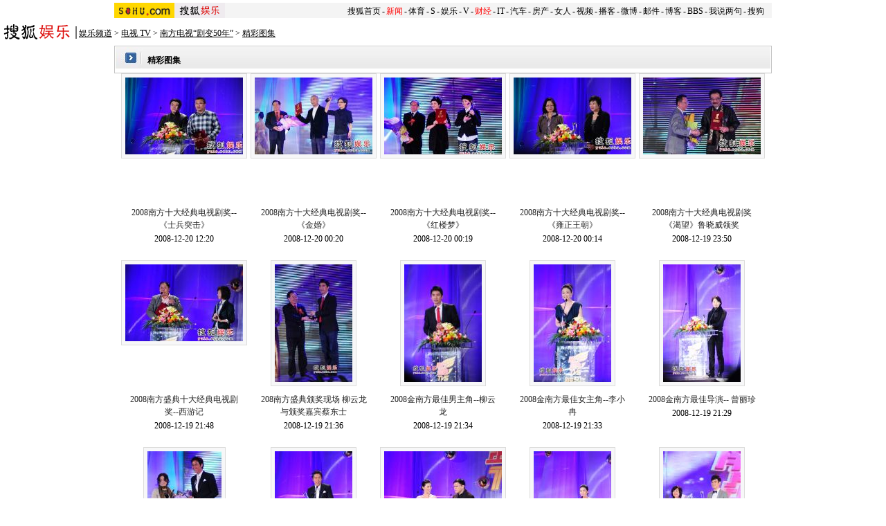

--- FILE ---
content_type: text/html
request_url: http://yule.sohu.com/s2008/5349/s260590867/
body_size: 3904
content:
<!doctype html PUBLIC "-//W3C//DTD XHTML 1.0 Transitional//EN"
	"http://www.w3.org/TR/xhtml1/DTD/xhtml1-transitional.dtd">





<html>
<head>
<meta http-equiv="content-type" content="text/html; charset=gb2312" />
<title>精彩图集-搜狐娱乐</title>
<link type="text/css" rel="stylesheet" href="http://news.sohu.com/upload/img071012/global.css" />
<link href="http://yule.sohu.com/upload/20071109style/style.css" rel="stylesheet" type="text/css" />

<style>
.picBg .autoPic h5 a:visited {color: #666666;text-decoration:underline}
.picBg .autoPic h5 a:hover {color: #990000;text-decoration:underline}

.picBg .pages p {width:910px;padding:0 12px 0 0;text-align:center;}
</style>

<script src="http://www.sohu.com/sohuflash_1.js" type="text/javascript"></script>

<body>
<div class="scola_top_bg">
<div id="channelNav" class="Area">
<a href="http://www.sohu.com/" target="_blank"><img src="http://images.sohu.com/uiue/sohu_logo/2005/sohu_logo2.gif" height="22" alt="搜狐网站" border="0" class="left" /></a><a href="http://yule.sohu.com/" target="_blank"><img src="http://images.sohu.com/uiue/sohu_logo/2006/yule_logo2.gif" height="22" alt="搜狐娱乐" border="0" class="left" /></a> 
<style>#channelNav ul {margin-right:5px;width:auto;clear:none}</style>
<ul class="right">
	<li><a href="http://www.sohu.com/">搜狐首页</a></li><li>-</li>
	<li class="red"><a href="http://news.sohu.com/">新闻</a></li><li>-</li>
	<li><a href="http://sports.sohu.com/">体育</a></li><li>-</li>
	<li><a href="http://s.sohu.com/">S</a></li><li>-</li>
	<li><a href="http://yule.sohu.com/">娱乐</a></li><li>-</li>
	<li><a href="http://tv.sohu.com/yule/">V</a></li><li>-</li>
	<li class="red"><a href="http://business.sohu.com/">财经</a></li><li>-</li>
	<li><a href="http://it.sohu.com/">IT</a></li><li>-</li>
	<li><a href="http://auto.sohu.com/">汽车</a></li><li>-</li>
	<li><a href="http://www.focus.cn">房产</a></li><li>-</li>
	<li><a href="http://women.sohu.com/">女人</a></li><li>-</li>
	<li><a href="http://tv.sohu.com/">视频</a></li><li>-</li>
	<li><a href="http://my.tv.sohu.com/">播客</a></li><li>-</li>
	<li><a href="http://t.sohu.com/">微博</a></li><li>-</li>
	<li><a href="http://login.mail.sohu.com/">邮件</a></li><li>-</li>
	<li><a href="http://blog.sohu.com/">博客</a></li><li>-</li>
	<li><a href="http://club.sohu.com/">BBS</a></li><li>-</li>
	<li><a href="http://comment2.news.sohu.com/">我说两句</a></li><li>-</li>
	<li class="end"><a href="http://www.sogou.com/">搜狗</a></li>
</ul>
</div>



<div class="area location">
	<div class="leftc">
	<a href="http://yule.sohu.com" target="_blank"><img src="http://images.sohu.com/uiue/sohu_logo/2006/yule_logo3.gif" alt="搜狐娱乐-搜狐" class="left" border="0" /></a><p>&nbsp;<a href=http://yule.sohu.com/>娱乐频道</a> &gt; <a href=http://yule.sohu.com/tv.shtml>电视 TV</a> &gt; <a href=http://yule.sohu.com/s2008/tvscnjb50n/>南方电视“剧变50年”</a> &gt; <a href=http://yule.sohu.com/s2008/5349/s260590867/>精彩图集</a></p>
	</div>
	
	<div class="clear"></div>
</div>




<div class="picBg area">	
       
		<h2>精彩图集</h2>
		<div class="autoPic c5">
		<ul>
			<ul>
	<li>
		<p><a href="http://yule.sohu.com/20081220/n261326576.shtml" target="_blank"><img src="http://photocdn.sohu.com/20081220/Img261326577_ss.jpg" alt="2008南方十大经典电视剧奖--《士兵突击》" border="0" /></a>
		</p>
		<h5><a href="http://yule.sohu.com/20081220/n261326576.shtml" target="_blank">2008南方十大经典电视剧奖--《士兵突击》</a></h5><span>2008-12-20 12:20</span>
	</li>	  
	
	<li>
		<p><a href="http://yule.sohu.com/20081220/n261321836.shtml" target="_blank"><img src="http://photocdn.sohu.com/20081220/Img261321837_ss.jpg" alt="2008南方十大经典电视剧奖--《金婚》" border="0" /></a>
		</p>
		<h5><a href="http://yule.sohu.com/20081220/n261321836.shtml" target="_blank">2008南方十大经典电视剧奖--《金婚》</a></h5><span>2008-12-20 00:20</span>
	</li>	  
	
	<li>
		<p><a href="http://yule.sohu.com/20081220/n261321829.shtml" target="_blank"><img src="http://photocdn.sohu.com/20081220/Img261321830_ss.jpg" alt="2008南方十大经典电视剧奖--《红楼梦》" border="0" /></a>
		</p>
		<h5><a href="http://yule.sohu.com/20081220/n261321829.shtml" target="_blank">2008南方十大经典电视剧奖--《红楼梦》</a></h5><span>2008-12-20 00:19</span>
	</li>	  
	
	<li>
		<p><a href="http://yule.sohu.com/20081220/n261321762.shtml" target="_blank"><img src="http://photocdn.sohu.com/20081220/Img261321763_ss.jpg" alt="2008南方十大经典电视剧奖--《雍正王朝》" border="0" /></a>
		</p>
		<h5><a href="http://yule.sohu.com/20081220/n261321762.shtml" target="_blank">2008南方十大经典电视剧奖--《雍正王朝》</a></h5><span>2008-12-20 00:14</span>
	</li>	  
	
	<li>
		<p><a href="http://yule.sohu.com/20081219/n261321558.shtml" target="_blank"><img src="http://photocdn.sohu.com/20081219/Img261321559_ss.jpg" alt="2008南方十大经典电视剧奖《渴望》鲁晓威领奖" border="0" /></a>
		</p>
		<h5><a href="http://yule.sohu.com/20081219/n261321558.shtml" target="_blank">2008南方十大经典电视剧奖《渴望》鲁晓威领奖</a></h5><span>2008-12-19 23:50</span>
	</li>	  
	
	<li>
		<p><a href="http://yule.sohu.com/20081219/n261320610.shtml" target="_blank"><img src="http://photocdn.sohu.com/20081219/Img261320611_ss.jpg" alt="2008南方盛典十大经典电视剧奖--西游记" border="0" /></a>
		</p>
		<h5><a href="http://yule.sohu.com/20081219/n261320610.shtml" target="_blank">2008南方盛典十大经典电视剧奖--西游记</a></h5><span>2008-12-19 21:48</span>
	</li>	  
	
	<li>
		<p><a href="http://yule.sohu.com/20081219/n261320539.shtml" target="_blank"><img src="http://photocdn.sohu.com/20081219/Img261320540_ss.jpg" alt="208南方盛典颁奖现场 柳云龙与颁奖嘉宾蔡东士" border="0" /></a>
		</p>
		<h5><a href="http://yule.sohu.com/20081219/n261320539.shtml" target="_blank">208南方盛典颁奖现场 柳云龙与颁奖嘉宾蔡东士</a></h5><span>2008-12-19 21:36</span>
	</li>	  
	
	<li>
		<p><a href="http://yule.sohu.com/20081219/n261320532.shtml" target="_blank"><img src="http://photocdn.sohu.com/20081219/Img261320533_ss.jpg" alt="2008金南方最佳男主角--柳云龙" border="0" /></a>
		</p>
		<h5><a href="http://yule.sohu.com/20081219/n261320532.shtml" target="_blank">2008金南方最佳男主角--柳云龙</a></h5><span>2008-12-19 21:34</span>
	</li>	  
	
	<li>
		<p><a href="http://yule.sohu.com/20081219/n261320522.shtml" target="_blank"><img src="http://photocdn.sohu.com/20081219/Img261320523_ss.jpg" alt="2008金南方最佳女主角--李小冉" border="0" /></a>
		</p>
		<h5><a href="http://yule.sohu.com/20081219/n261320522.shtml" target="_blank">2008金南方最佳女主角--李小冉</a></h5><span>2008-12-19 21:33</span>
	</li>	  
	
	<li>
		<p><a href="http://yule.sohu.com/20081219/n261320496.shtml" target="_blank"><img src="http://photocdn.sohu.com/20081219/Img261320497_ss.jpg" alt="2008金南方最佳导演-- 曾丽珍" border="0" /></a>
		</p>
		<h5><a href="http://yule.sohu.com/20081219/n261320496.shtml" target="_blank">2008金南方最佳导演-- 曾丽珍</a></h5><span>2008-12-19 21:29</span>
	</li>	  
	
	<li>
		<p><a href="http://yule.sohu.com/20081219/n261320403.shtml" target="_blank"><img src="http://photocdn.sohu.com/20081219/Img261320404_ss.jpg" alt="208南方盛典颁奖现场 马德钟与颁奖嘉宾张静" border="0" /></a>
		</p>
		<h5><a href="http://yule.sohu.com/20081219/n261320403.shtml" target="_blank">208南方盛典颁奖现场 马德钟与颁奖嘉宾张静</a></h5><span>2008-12-19 21:16</span>
	</li>	  
	
	<li>
		<p><a href="http://yule.sohu.com/20081219/n261320382.shtml" target="_blank"><img src="http://photocdn.sohu.com/20081219/Img261320383_ss.jpg" alt="2008金南方最受欢迎港台男演员--马德钟" border="0" /></a>
		</p>
		<h5><a href="http://yule.sohu.com/20081219/n261320382.shtml" target="_blank">2008金南方最受欢迎港台男演员--马德钟</a></h5><span>2008-12-19 21:15</span>
	</li>	  
	
	<li>
		<p><a href="http://yule.sohu.com/20081219/n261320358.shtml" target="_blank"><img src="http://photocdn.sohu.com/20081219/Img261320359_ss.jpg" alt="08南方盛典颁奖现场 佘诗曼与颁奖嘉宾于正" border="0" /></a>
		</p>
		<h5><a href="http://yule.sohu.com/20081219/n261320358.shtml" target="_blank">08南方盛典颁奖现场 佘诗曼与颁奖嘉宾于正</a></h5><span>2008-12-19 21:13</span>
	</li>	  
	
	<li>
		<p><a href="http://yule.sohu.com/20081219/n261320352.shtml" target="_blank"><img src="http://photocdn.sohu.com/20081219/Img261320353_ss.jpg" alt="2008金南方最受欢迎港台女演员--佘诗曼" border="0" /></a>
		</p>
		<h5><a href="http://yule.sohu.com/20081219/n261320352.shtml" target="_blank">2008金南方最受欢迎港台女演员--佘诗曼</a></h5><span>2008-12-19 21:12</span>
	</li>	  
	
	<li>
		<p><a href="http://yule.sohu.com/20081219/n261320209.shtml" target="_blank"><img src="http://photocdn.sohu.com/20081219/Img261320210_ss.jpg" alt="08南方盛典颁奖现场 获奖者严宽与颁奖嘉宾彭娜" border="0" /></a>
		</p>
		<h5><a href="http://yule.sohu.com/20081219/n261320209.shtml" target="_blank">08南方盛典颁奖现场 获奖者严宽与颁奖嘉宾彭娜</a></h5><span>2008-12-19 20:58</span>
	</li>	  
	
	<li>
		<p><a href="http://yule.sohu.com/20081219/n261320087.shtml" target="_blank"><img src="http://photocdn.sohu.com/20081219/Img261320088_ss.jpg" alt="2008金南方最具人气男演员--严宽" border="0" /></a>
		</p>
		<h5><a href="http://yule.sohu.com/20081219/n261320087.shtml" target="_blank">2008金南方最具人气男演员--严宽</a></h5><span>2008-12-19 20:45</span>
	</li>	  
	
	<li>
		<p><a href="http://yule.sohu.com/20081219/n261320005.shtml" target="_blank"><img src="http://photocdn.sohu.com/20081219/Img261320006_ss.jpg" alt="2008金南方最具人气女演--孙霏霏" border="0" /></a>
		</p>
		<h5><a href="http://yule.sohu.com/20081219/n261320005.shtml" target="_blank">2008金南方最具人气女演--孙霏霏</a></h5><span>2008-12-19 20:37</span>
	</li>	  
	
	<li>
		<p><a href="http://yule.sohu.com/20081219/n261319974.shtml" target="_blank"><img src="http://photocdn.sohu.com/20081219/Img261319975_ss.jpg" alt="2008南方盛典颁奖现场--获奖者孙霏霏与卓五" border="0" /></a>
		</p>
		<h5><a href="http://yule.sohu.com/20081219/n261319974.shtml" target="_blank">2008南方盛典颁奖现场--获奖者孙霏霏与卓五</a></h5><span>2008-12-19 20:36</span>
	</li>	  
	
	<li>
		<p><a href="http://yule.sohu.com/20081219/n261319960.shtml" target="_blank"><img src="http://photocdn.sohu.com/20081219/Img261319961_ss.jpg" alt="2008南方盛典颁奖现场--两位主持人与嘉宾卓五" border="0" /></a>
		</p>
		<h5><a href="http://yule.sohu.com/20081219/n261319960.shtml" target="_blank">2008南方盛典颁奖现场--两位主持人与嘉宾卓五</a></h5><span>2008-12-19 20:34</span>
	</li>	  
	
	<li>
		<p><a href="http://yule.sohu.com/20081219/n261319718.shtml" target="_blank"><img src="http://photocdn.sohu.com/20081219/Img261319719_ss.jpg" alt="2008南方盛典到场嘉宾-- 形像代言人孙俪 " border="0" /></a>
		</p>
		<h5><a href="http://yule.sohu.com/20081219/n261319718.shtml" target="_blank">2008南方盛典到场嘉宾-- 形像代言人孙俪 </a></h5><span>2008-12-19 20:11</span>
	</li>	  
	
	<li>
		<p><a href="http://yule.sohu.com/20081219/n261319712.shtml" target="_blank"><img src="http://photocdn.sohu.com/20081219/Img261319715_ss.jpg" alt="2008南方盛典到场嘉宾-- 司仪俎江涛和胡可" border="0" /></a>
		</p>
		<h5><a href="http://yule.sohu.com/20081219/n261319712.shtml" target="_blank">2008南方盛典到场嘉宾-- 司仪俎江涛和胡可</a></h5><span>2008-12-19 20:10</span>
	</li>	  
	
	<li>
		<p><a href="http://yule.sohu.com/20081219/n261319710.shtml" target="_blank"><img src="http://photocdn.sohu.com/20081219/Img261319711_ss.jpg" alt="2008南方盛典到场嘉宾-- 张国立邓婕" border="0" /></a>
		</p>
		<h5><a href="http://yule.sohu.com/20081219/n261319710.shtml" target="_blank">2008南方盛典到场嘉宾-- 张国立邓婕</a></h5><span>2008-12-19 20:10</span>
	</li>	  
	
	<li>
		<p><a href="http://yule.sohu.com/20081113/n260621830.shtml" target="_blank"><img src="http://photocdn.sohu.com/20081113/Img260621831_ss.jpg" alt="南方卫视剧变50年评选-- 《星星知我心》" border="0" /></a>
		</p>
		<h5><a href="http://yule.sohu.com/20081113/n260621830.shtml" target="_blank">南方卫视剧变50年评选-- 《星星知我心》</a></h5><span>2008-11-13 17:10</span>
	</li>	  
	
	<li>
		<p><a href="http://yule.sohu.com/20081113/n260621776.shtml" target="_blank"><img src="http://photocdn.sohu.com/20081113/Img260621777_ss.jpg" alt="南方卫视剧变50年评选-- 《霍元甲》" border="0" /></a>
		</p>
		<h5><a href="http://yule.sohu.com/20081113/n260621776.shtml" target="_blank">南方卫视剧变50年评选-- 《霍元甲》</a></h5><span>2008-11-13 17:07</span>
	</li>	  
	
	<li>
		<p><a href="http://yule.sohu.com/20081113/n260620952.shtml" target="_blank"><img src="http://photocdn.sohu.com/20081113/Img260620953_ss.jpg" alt="南方卫视剧变50年评选-- 《雍正王朝》" border="0" /></a>
		</p>
		<h5><a href="http://yule.sohu.com/20081113/n260620952.shtml" target="_blank">南方卫视剧变50年评选-- 《雍正王朝》</a></h5><span>2008-11-13 16:17</span>
	</li>	  
	
	<li>
		<p><a href="http://yule.sohu.com/20081113/n260620954.shtml" target="_blank"><img src="http://photocdn.sohu.com/20081113/Img260620955_ss.jpg" alt="南方卫视剧变50年评选-- 《黑洞》" border="0" /></a>
		</p>
		<h5><a href="http://yule.sohu.com/20081113/n260620954.shtml" target="_blank">南方卫视剧变50年评选-- 《黑洞》</a></h5><span>2008-11-13 16:17</span>
	</li>	  
	
	<li>
		<p><a href="http://yule.sohu.com/20081113/n260620950.shtml" target="_blank"><img src="http://photocdn.sohu.com/20081113/Img260620951_ss.jpg" alt="南方卫视剧变50年评选-- 《闯关东》" border="0" /></a>
		</p>
		<h5><a href="http://yule.sohu.com/20081113/n260620950.shtml" target="_blank">南方卫视剧变50年评选-- 《闯关东》</a></h5><span>2008-11-13 16:17</span>
	</li>	  
	
	<li>
		<p><a href="http://yule.sohu.com/20081113/n260620948.shtml" target="_blank"><img src="http://photocdn.sohu.com/20081113/Img260620949_ss.jpg" alt="南方卫视剧变50年评选-- 《长征》" border="0" /></a>
		</p>
		<h5><a href="http://yule.sohu.com/20081113/n260620948.shtml" target="_blank">南方卫视剧变50年评选-- 《长征》</a></h5><span>2008-11-13 16:17</span>
	</li>	  
	
	<li>
		<p><a href="http://yule.sohu.com/20081113/n260620946.shtml" target="_blank"><img src="http://photocdn.sohu.com/20081113/Img260620947_ss.jpg" alt="南方卫视剧变50年评选-- 《金枝欲孽》" border="0" /></a>
		</p>
		<h5><a href="http://yule.sohu.com/20081113/n260620946.shtml" target="_blank">南方卫视剧变50年评选-- 《金枝欲孽》</a></h5><span>2008-11-13 16:17</span>
	</li>	  
	
	<li>
		<p><a href="http://yule.sohu.com/20081113/n260620944.shtml" target="_blank"><img src="http://photocdn.sohu.com/20081113/Img260620945_ss.jpg" alt="南方卫视剧变50年评选-- 《金婚》" border="0" /></a>
		</p>
		<h5><a href="http://yule.sohu.com/20081113/n260620944.shtml" target="_blank">南方卫视剧变50年评选-- 《金婚》</a></h5><span>2008-11-13 16:17</span>
	</li>	  
	
	<li>
		<p><a href="http://yule.sohu.com/20081113/n260620942.shtml" target="_blank"><img src="http://photocdn.sohu.com/20081113/Img260620943_ss.jpg" alt="南方卫视剧变50年评选-- 《还珠格格》" border="0" /></a>
		</p>
		<h5><a href="http://yule.sohu.com/20081113/n260620942.shtml" target="_blank">南方卫视剧变50年评选-- 《还珠格格》</a></h5><span>2008-11-13 16:17</span>
	</li>	  
	
	<li>
		<p><a href="http://yule.sohu.com/20081113/n260620940.shtml" target="_blank"><img src="http://photocdn.sohu.com/20081113/Img260620941_ss.jpg" alt="南方卫视剧变50年评选-- 《过把瘾》" border="0" /></a>
		</p>
		<h5><a href="http://yule.sohu.com/20081113/n260620940.shtml" target="_blank">南方卫视剧变50年评选-- 《过把瘾》</a></h5><span>2008-11-13 16:17</span>
	</li>	  
	
	<li>
		<p><a href="http://yule.sohu.com/20081113/n260620936.shtml" target="_blank"><img src="http://photocdn.sohu.com/20081113/Img260620937_ss.jpg" alt="南方卫视剧变50年评选-- 《贫嘴张大民》" border="0" /></a>
		</p>
		<h5><a href="http://yule.sohu.com/20081113/n260620936.shtml" target="_blank">南方卫视剧变50年评选-- 《贫嘴张大民》</a></h5><span>2008-11-13 16:17</span>
	</li>	  
	
	<li>
		<p><a href="http://yule.sohu.com/20081113/n260620938.shtml" target="_blank"><img src="http://photocdn.sohu.com/20081113/Img260620939_ss.jpg" alt="南方卫视剧变50年评选-- 《走向共和》" border="0" /></a>
		</p>
		<h5><a href="http://yule.sohu.com/20081113/n260620938.shtml" target="_blank">南方卫视剧变50年评选-- 《走向共和》</a></h5><span>2008-11-13 16:17</span>
	</li>	  
	
	<li>
		<p><a href="http://yule.sohu.com/20081113/n260620934.shtml" target="_blank"><img src="http://photocdn.sohu.com/20081113/Img260620935_ss.jpg" alt="南方卫视剧变50年评选-- 《西游记》" border="0" /></a>
		</p>
		<h5><a href="http://yule.sohu.com/20081113/n260620934.shtml" target="_blank">南方卫视剧变50年评选-- 《西游记》</a></h5><span>2008-11-13 16:17</span>
	</li>	  
	
	<li>
		<p><a href="http://yule.sohu.com/20081113/n260620930.shtml" target="_blank"><img src="http://photocdn.sohu.com/20081113/Img260620931_ss.jpg" alt="南方卫视剧变50年评选-- 《纪晓岚》" border="0" /></a>
		</p>
		<h5><a href="http://yule.sohu.com/20081113/n260620930.shtml" target="_blank">南方卫视剧变50年评选-- 《纪晓岚》</a></h5><span>2008-11-13 16:17</span>
	</li>	  
	
	<li>
		<p><a href="http://yule.sohu.com/20081113/n260620932.shtml" target="_blank"><img src="http://photocdn.sohu.com/20081113/Img260620933_ss.jpg" alt="南方卫视剧变50年评选-- 《编辑部的故事》" border="0" /></a>
		</p>
		<h5><a href="http://yule.sohu.com/20081113/n260620932.shtml" target="_blank">南方卫视剧变50年评选-- 《编辑部的故事》</a></h5><span>2008-11-13 16:17</span>
	</li>	  
	
	<li>
		<p><a href="http://yule.sohu.com/20081113/n260620928.shtml" target="_blank"><img src="http://photocdn.sohu.com/20081113/Img260620929_ss.jpg" alt="南方卫视剧变50年评选--《红楼梦》 " border="0" /></a>
		</p>
		<h5><a href="http://yule.sohu.com/20081113/n260620928.shtml" target="_blank">南方卫视剧变50年评选--《红楼梦》 </a></h5><span>2008-11-13 16:17</span>
	</li>	  
	
	<li>
		<p><a href="http://yule.sohu.com/20081113/n260620926.shtml" target="_blank"><img src="http://photocdn.sohu.com/20081113/Img260620927_ss.jpg" alt="南方卫视剧变50年评选-- 《篱笆女人和狗》" border="0" /></a>
		</p>
		<h5><a href="http://yule.sohu.com/20081113/n260620926.shtml" target="_blank">南方卫视剧变50年评选-- 《篱笆女人和狗》</a></h5><span>2008-11-13 16:17</span>
	</li>	  
	
	<li>
		<p><a href="http://yule.sohu.com/20081113/n260620924.shtml" target="_blank"><img src="http://photocdn.sohu.com/20081113/Img260620925_ss.jpg" alt="南方卫视剧变50年评选-- 《牵手》" border="0" /></a>
		</p>
		<h5><a href="http://yule.sohu.com/20081113/n260620924.shtml" target="_blank">南方卫视剧变50年评选-- 《牵手》</a></h5><span>2008-11-13 16:17</span>
	</li>	  
	</ul>
	
		</ul>		
		</div>
		<div class="pages"><p><table><tr><td nowrap><a href='/s2008/5349/s260590867/index.shtml'>首页</a>&nbsp;<a href='#' onclick='javascript:if(!isIndex){go(curPage-1)};return false;'>上一页</a>&nbsp;<a href='#' onclick='javascript:go(curPage+1);return false;'>下一页</a>&nbsp;<a href='#' onclick='javascript:go(maxPage);return false;'>末页</a>&nbsp;
<span id="pagingIndex"></span>&nbsp;转到<input name="pagenav" id="pagenav" type="text" size="2" onkeypress="javaScript:if(event.keyCode==13){go(this.value);}">页 <a href="#" onclick="javascript:go(document.getElementById('pagenav').value);return false;">Go</a>
<script language="JavaScript">
	var indexUrl = '/s2008/5349/s260590867/index.shtml';
	var docUrl = document.location.href;
	var maxPage = 2;
	var curPage = 1;
	var isIndex = false;
	var showPages = 100;
	var end = docUrl.lastIndexOf("/");
	if(end > 0){
		var realDocUrl = docUrl.substring(end);
		var lastToken = realDocUrl.lastIndexOf("_");
		var lastSuffix = realDocUrl.lastIndexOf(".shtml");
		if( (realDocUrl)!= indexUrl && lastToken>0 && lastSuffix >0 && lastSuffix > lastToken ){
			curPage = realDocUrl.substring(lastToken+1,lastSuffix);
			curPage = maxPage-curPage+1;
		}else{
			isIndex = true;
		}
	}
	if(isNaN(curPage)){
		curPage = 1;
	}
	var index = "<span><b>"+curPage+"/"+(maxPage>showPages?showPages:maxPage)+"</b></span>";
	document.getElementById("pagingIndex").innerHTML=index;
	function go(page){
		try{
		var baseUrl = '/s2008/5349/s260590867/index';
		//var page = document.getElementById("pagenav").value;
		var url = '';
			if (page >0&&page <=showPages){
				page = maxPage - page+1;
				if(page <= 0 || page == maxPage ){
					url = indexUrl;;			
				}else{
					url = baseUrl+'_'+page+'.shtml';			
				}
				document.location.href=url;
				return true;
			}else if(page == maxPage){
				if(maxPage > showPages){
					url = baseUrl+'_'+(maxPage-showPages+1)+'.shtml';			
				}else{
					url = baseUrl+'_1.shtml';			
				}
				document.location.href=url;
				return true;
			}else{
				return false;
			}
			}catch(e){
				alert("Sorry:"+e);
			}
		return false;
	}
</script>
</td></tr></table></p></div>
                  <div class="picBg_bot"></div>
</div>
</div>
 

 
 

<div class="blank5 area"></div>
<table cellspacing=0 cellpadding=0 width=760 border=0>
<tr><td class=ui_foot align=middle>Copyright &copy; 2017 Sohu.com Inc. All Rights Reserved.搜狐公司 <A href="http://corp.sohu.com/s2007/copyright/" target=_blank rel="nofollow">版权所有</A> <A href="http://roll.sohu.com" target=_blank>全部新闻</A> <A href="http://blog.sohu.com/roll" target=_blank>全部博文</A></td></tr>
</table>
<SCRIPT language=JavaScript src="http://a1.itc.cn/pv/js/spv.1309051632.js"></SCRIPT>
<script language="javascript" src="http://js.sohu.com/wrating20120726.js"></script>
<script language="javascript">
var  _wratingId = null;
try{
_wratingId = _getAcc();
}catch(e){}
if(_wratingId !=null){
document.write('<scr'+'ipt type="text/javascript" src="http://sohu.wrating.com/a1.js"></scr'+'ipt>');
}
</script>
<script language="javascript">
if(_wratingId !=null){
document.write('<scr'+'ipt type="text/javascript">');
document.write('var vjAcc="'+_wratingId+'";');
document.write('var wrUrl="http://sohu.wrating.com/";');
document.write('try{vjTrack();}catch(e){}');
document.write('</scr'+'ipt>');
}
</script>
<!--SOHU:SUB_FOOT-->

</body>
</html>



--- FILE ---
content_type: application/x-javascript
request_url: http://a1.itc.cn/pv/js/spv.1309051632.js
body_size: 2335
content:
function set_standby(a){flash_standby=a}function findSWF(a){return navigator.appName.indexOf("Microsoft")!=-1?window.document[a]:navigator.appName.indexOf("Opera")!=-1?window[a]:document[a]}function getCookieVal(a){var b=document.cookie.indexOf(";",a);return b==-1&&(b=document.cookie.length),unescape(document.cookie.substring(a,b))}function getCookie(a){var b=a+"=",c=b.length,d=document.cookie.length,e=0;while(e<d){var f=e+c;if(document.cookie.substring(e,f)==b)return getCookieVal(f);e=document.cookie.indexOf(" ",e)+1;if(e==0)break}return null}function isExtData(){alert("SUV="+isExtCookie("SUV")),alert("IPLOC="+isExtCookie("IPLOC")),alert("YYID="+isExtCookie("YYID"))}function isExtCookie(a){return document.cookie.indexOf(a+"=")<0}function setFlashCookie(a,b){var c=null;try{navigator.appName.indexOf("Microsoft")!=-1?c=findSWF("spvFlash"):c=findSWF("spvflashobj"),c.setCookie(a,b)}catch(d){}}function spvLoadFlash(){var a="//a1.itc.cn/pv/js/spv.swf";if(window.attachEvent){var b='<object classid="clsid:D27CDB6E-AE6D-11cf-96B8-444553540000" id="spvFlash" height="0" width="0"><param wmode="transparent" allowscriptaccess="always" value="'+a+'" name="movie"/>'+'<param name="allowScriptAccess" value ="always" />'+'<object wmode="transparent" id="spvflashobj" type="application/x-shockwave-flash" height="0" width="0"></object>'+"</object>",c=document.createElement("div");c.id="container",c.style.position="absolute",c.style.top="-10000px",c.style.left="-10000px";var d=document.body;d&&d.appendChild(c),c.innerHTML=b;return}var c=document.createElement("object");c.setAttribute("id","spvFlash"),c.setAttribute("classid","clsid:D27CDB6E-AE6D-11cf-96B8-444553540000"),c.setAttribute("width",0),c.setAttribute("height",0);var e=document.createElement("param");e.setAttribute("name","movie"),e.setAttribute("value",a),e.setAttribute("allowScriptAccess","always");var f=document.createElement("object");f.setAttribute("type","application/x-shockwave-flash"),f.setAttribute("id","spvflashobj"),f.setAttribute("data",a),f.setAttribute("width",0),f.setAttribute("height",0),f.setAttribute("allowScriptAccess","always"),c.appendChild(e),c.appendChild(f);var d=document.body;d&&d.appendChild(c)}function sendSpv(a){var b=window.screen.width,c=window.screen.height,d=typeof encodeURI=="function"?encodeURI(document.referrer):document.referrer,e=!1,f="ifr",g=!1,h=document.getElementsByTagName("script");(function(){var a=h[h.length-1],b=a&&a.src;if(!b)return!1;var c=b.split("?")[1];if(!c)return!1;c.toLowerCase().indexOf(f)!=-1&&(g=!0,d=typeof encodeURI=="function"?encodeURI(window.parent.document.referrer):window.parent.document.referrer)})(),typeof _focus_pv_id!="undefined"?e=_focus_pv_id:typeof _pvinsight_id!="undefined"&&(e=_pvinsight_id);var i="0";typeof pvinsight_page_type!="undefined"&&(i=pvinsight_page_type);var j="";typeof pvinsight_page_ancestors!="undefined"&&(j="?e?="+pvinsight_page_ancestors);var k=null;document.domain.indexOf(".focus.cn")>=0||document.domain.indexOf("home.sohu.com")>=0||document.domain.indexOf("ihome.sohu.com")>=0?k="//pv.focus.cn":k="//pv.sohu.com";var l=k+"/pv.gif";a==1&&(l=k+"/suv/");var m=document.getElementsByTagName("head")[0],n=document.body,o=m||n;if(g||top.location==self.location||document.domain.indexOf(".go2map.com")>=0){e?spv_server_src=l+"?t?=_"+spv_random_str+"_"+b+"_"+c+"_"+e+"?m?="+i+j+"?r?="+d:spv_server_src=l+"?t?="+spv_random_str+"_"+b+"_"+c+"?m?="+i+j+"?r?="+d;if(o){var p=document.createElement("script");p.src=spv_server_src,o.appendChild(p)}else document.write("<script type='text/javascript' src='"+spv_server_src+"'/></script>")}}function gMD(a){var b;if(a==b||a==null)return null;var c=a.length,d;return a.charAt(c-3)=="."?d=a.lastIndexOf(".",a.lastIndexOf(".",c-=a.indexOf(".com.")>0?8:4)):d=a.lastIndexOf(".",a.lastIndexOf(".")-1),d=d==-1?0:++d,a.substring(d)}function sendByIploc(){isExtCookie("IPLOC")?sendSpv(1):sendSpv(0)}function spvSetCookies(a,b){try{if(b){var c="/",d=new Date;d.setTime(d.getTime()+63072e7),document.cookie=a+"="+escape(b)+";path="+c+";expires="+d.toUTCString()+";domain="+gMD(document.domain),sendByIploc()}}catch(e){}}function setSohuCookie(a){var b=escape((new Date).getTime()*1e3+Math.round(Math.random()*1e3)),c="//pv.sohu.com/suv/?t="+b+"&suv="+a,d=document.getElementsByTagName("head")[0],e=document.body,f=d||e;if(f){var g=document.createElement("script");g.src=c,f.appendChild(g)}else document.write("<script type='text/javascript' src='"+c+"'/></script>")}function spvNewCookies(){try{if(!isExtCookie("YYID")){var a=getCookie("YYID");spvSetCookies("SUV",a),setFlashCookie("SUV",a),sendByIploc()}else sendSpv(1)}catch(b){}}function ControlVersion(){var a,b,c;try{b=new ActiveXObject("ShockwaveFlash.ShockwaveFlash.7"),a=b.GetVariable("$version")}catch(c){}if(!a)try{b=new ActiveXObject("ShockwaveFlash.ShockwaveFlash.6"),a="WIN 6,0,21,0",b.AllowScriptAccess="always",a=b.GetVariable("$version")}catch(c){}if(!a)try{b=new ActiveXObject("ShockwaveFlash.ShockwaveFlash.3"),a=b.GetVariable("$version")}catch(c){}if(!a)try{b=new ActiveXObject("ShockwaveFlash.ShockwaveFlash.3"),a="WIN 3,0,18,0"}catch(c){}if(!a)try{b=new ActiveXObject("ShockwaveFlash.ShockwaveFlash"),a="WIN 2,0,0,11"}catch(c){a=-1}var d=a.toString().split(","),e="";for(var f=0,g=d.length;f<g;f++)d[f].indexOf("WIN")!=-1?(e+=d[f].substring(3),e+="."):f==g-1?e+=d[f]:(e+=d[f],e+=".");return e}function GetSwfVer(){var a=navigator.appVersion.indexOf("MSIE")!=-1?!0:!1,b=navigator.appVersion.toLowerCase().indexOf("win")!=-1?!0:!1,c=navigator.userAgent.indexOf("Opera")!=-1?!0:!1,d=-1;if(navigator.plugins!=null&&navigator.plugins.length>0){if(navigator.plugins["Shockwave Flash 2.0"]||navigator.plugins["Shockwave Flash"]){var e=navigator.plugins["Shockwave Flash 2.0"]?" 2.0":"",f=navigator.plugins["Shockwave Flash"+e].description,g=f.split(" "),h=g[2].split("."),i=h[0],j=h[1],k=g[3];k==""&&(k=g[4]),k[0]=="d"?k=k.substring(1):k[0]=="r"&&(k=k.substring(1),k.indexOf("d")>0&&(k=k.substring(0,k.indexOf("d"))));var d=i+"."+j+"."+k}}else navigator.userAgent.toLowerCase().indexOf("webtv/2.6")!=-1?d=4:navigator.userAgent.toLowerCase().indexOf("webtv/2.5")!=-1?d=3:navigator.userAgent.toLowerCase().indexOf("webtv")!=-1?d=2:a&&b&&!c&&(d=ControlVersion());return d}function sohu_pvinsight_engine(){if(isExtCookie("SUV")){var a=parseFloat(GetSwfVer());if(a>=9){spvLoadFlash();var b=function(){var a=setTimeout(function(){if(flash_standby){clearTimeout(a);var b=null;navigator.appName.indexOf("Microsoft")!=-1?b=findSWF("spvFlash"):b=findSWF("spvflashobj"),b.checkCookie()}else sendSpv(1)},500)};b()}else sendSpv(1)}else sendByIploc()}var flash_standby=null,spv_random_str=escape((new Date).getTime()*1e3+Math.round(Math.random()*1e3)),spv_flag;spv_flag||sohu_pvinsight_engine(),spv_flag=1;